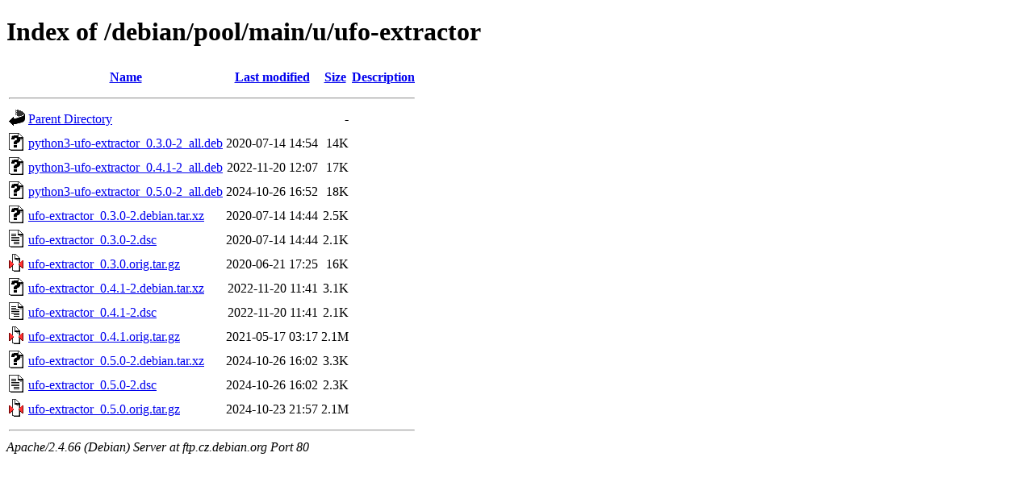

--- FILE ---
content_type: text/html;charset=UTF-8
request_url: http://ftp.cz.debian.org/debian/pool/main/u/ufo-extractor/
body_size: 760
content:
<!DOCTYPE HTML PUBLIC "-//W3C//DTD HTML 4.01//EN" "http://www.w3.org/TR/html4/strict.dtd">
<html>
 <head>
  <title>Index of /debian/pool/main/u/ufo-extractor</title>
 </head>
 <body>
<h1>Index of /debian/pool/main/u/ufo-extractor</h1>
  <table>
   <tr><th valign="top"><img src="/icons/blank.gif" alt="[ICO]"></th><th><a href="?C=N;O=D">Name</a></th><th><a href="?C=M;O=A">Last modified</a></th><th><a href="?C=S;O=A">Size</a></th><th><a href="?C=D;O=A">Description</a></th></tr>
   <tr><th colspan="5"><hr></th></tr>
<tr><td valign="top"><img src="/icons/back.gif" alt="[PARENTDIR]"></td><td><a href="/debian/pool/main/u/">Parent Directory</a></td><td>&nbsp;</td><td align="right">  - </td><td>&nbsp;</td></tr>
<tr><td valign="top"><img src="/icons/unknown.gif" alt="[   ]"></td><td><a href="python3-ufo-extractor_0.3.0-2_all.deb">python3-ufo-extractor_0.3.0-2_all.deb</a></td><td align="right">2020-07-14 14:54  </td><td align="right"> 14K</td><td>&nbsp;</td></tr>
<tr><td valign="top"><img src="/icons/unknown.gif" alt="[   ]"></td><td><a href="python3-ufo-extractor_0.4.1-2_all.deb">python3-ufo-extractor_0.4.1-2_all.deb</a></td><td align="right">2022-11-20 12:07  </td><td align="right"> 17K</td><td>&nbsp;</td></tr>
<tr><td valign="top"><img src="/icons/unknown.gif" alt="[   ]"></td><td><a href="python3-ufo-extractor_0.5.0-2_all.deb">python3-ufo-extractor_0.5.0-2_all.deb</a></td><td align="right">2024-10-26 16:52  </td><td align="right"> 18K</td><td>&nbsp;</td></tr>
<tr><td valign="top"><img src="/icons/unknown.gif" alt="[   ]"></td><td><a href="ufo-extractor_0.3.0-2.debian.tar.xz">ufo-extractor_0.3.0-2.debian.tar.xz</a></td><td align="right">2020-07-14 14:44  </td><td align="right">2.5K</td><td>&nbsp;</td></tr>
<tr><td valign="top"><img src="/icons/text.gif" alt="[TXT]"></td><td><a href="ufo-extractor_0.3.0-2.dsc">ufo-extractor_0.3.0-2.dsc</a></td><td align="right">2020-07-14 14:44  </td><td align="right">2.1K</td><td>&nbsp;</td></tr>
<tr><td valign="top"><img src="/icons/compressed.gif" alt="[   ]"></td><td><a href="ufo-extractor_0.3.0.orig.tar.gz">ufo-extractor_0.3.0.orig.tar.gz</a></td><td align="right">2020-06-21 17:25  </td><td align="right"> 16K</td><td>&nbsp;</td></tr>
<tr><td valign="top"><img src="/icons/unknown.gif" alt="[   ]"></td><td><a href="ufo-extractor_0.4.1-2.debian.tar.xz">ufo-extractor_0.4.1-2.debian.tar.xz</a></td><td align="right">2022-11-20 11:41  </td><td align="right">3.1K</td><td>&nbsp;</td></tr>
<tr><td valign="top"><img src="/icons/text.gif" alt="[TXT]"></td><td><a href="ufo-extractor_0.4.1-2.dsc">ufo-extractor_0.4.1-2.dsc</a></td><td align="right">2022-11-20 11:41  </td><td align="right">2.1K</td><td>&nbsp;</td></tr>
<tr><td valign="top"><img src="/icons/compressed.gif" alt="[   ]"></td><td><a href="ufo-extractor_0.4.1.orig.tar.gz">ufo-extractor_0.4.1.orig.tar.gz</a></td><td align="right">2021-05-17 03:17  </td><td align="right">2.1M</td><td>&nbsp;</td></tr>
<tr><td valign="top"><img src="/icons/unknown.gif" alt="[   ]"></td><td><a href="ufo-extractor_0.5.0-2.debian.tar.xz">ufo-extractor_0.5.0-2.debian.tar.xz</a></td><td align="right">2024-10-26 16:02  </td><td align="right">3.3K</td><td>&nbsp;</td></tr>
<tr><td valign="top"><img src="/icons/text.gif" alt="[TXT]"></td><td><a href="ufo-extractor_0.5.0-2.dsc">ufo-extractor_0.5.0-2.dsc</a></td><td align="right">2024-10-26 16:02  </td><td align="right">2.3K</td><td>&nbsp;</td></tr>
<tr><td valign="top"><img src="/icons/compressed.gif" alt="[   ]"></td><td><a href="ufo-extractor_0.5.0.orig.tar.gz">ufo-extractor_0.5.0.orig.tar.gz</a></td><td align="right">2024-10-23 21:57  </td><td align="right">2.1M</td><td>&nbsp;</td></tr>
   <tr><th colspan="5"><hr></th></tr>
</table>
<address>Apache/2.4.66 (Debian) Server at ftp.cz.debian.org Port 80</address>
</body></html>
